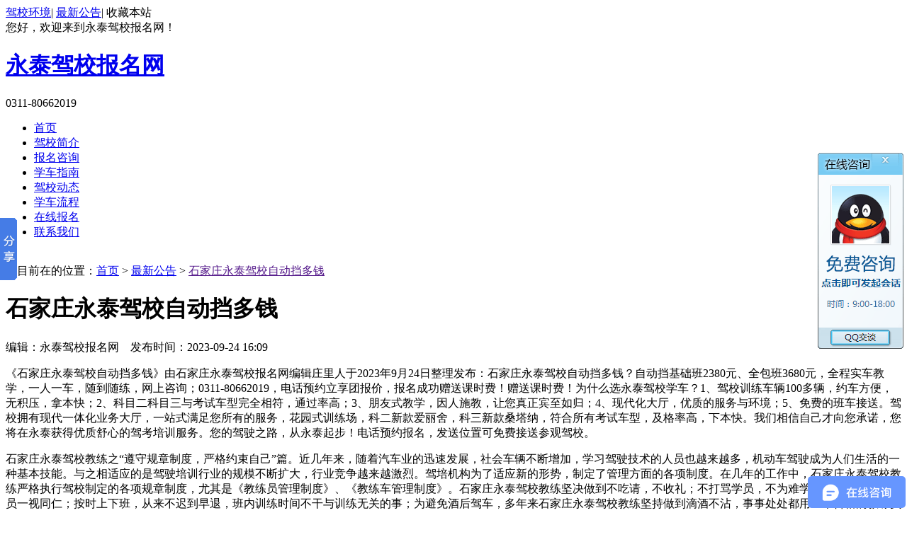

--- FILE ---
content_type: text/html; charset=utf-8
request_url: http://ytai.siyixc.com/news/1243.html
body_size: 7780
content:
<!DOCTYPE html>
<html>
<head>
<meta http-equiv="Content-Type" content="text/html; charset=utf-8">
<meta http-equiv="X-UA-Compatible" content="IE=EmulateIE9" >
<title>石家庄永泰驾校自动挡多钱_石家庄永泰驾校</title>
<meta name="keywords" content="石家庄永泰驾校自动挡多钱" />
<meta name="description" content="《石家庄永泰驾校自动挡多钱》由石家庄永泰驾校报名网编辑庄里人于2023年9月24日整理发布：石家庄永泰驾校自动挡多钱？自动挡基础班2380元、全包班3680元，全程实车教学，一人一车，随到随练，网上咨询；0311-80662019，电话预约立享团报价，报名成功赠送课时费！赠送课时费！为什么选永泰驾校...">
<meta http-equiv="mobile-agent" content="format=xhtml;url=">
<link rel="icon" href="/images/ico_32x32.ico" type="image/x-icon" />
<link href="/css/new2013.css" rel="stylesheet" />
<script type="text/javascript" src="/js/jquery-1.4.4.min.js"></script>
<script>
(function(){
    var bp = document.createElement('script');
    var curProtocol = window.location.protocol.split(':')[0];
    if (curProtocol === 'https'){
   bp.src = 'https://zz.bdstatic.com/linksubmit/push.js';
  }
  else{
  bp.src = 'http://push.zhanzhang.baidu.com/push.js';
  }
    var s = document.getElementsByTagName("script")[0];
    s.parentNode.insertBefore(bp, s);
})();
</script>
<link rel="stylesheet" href="/css/global.css">
<link rel="stylesheet" href="/css/index.css">
<link href="/css/style2.css" rel="stylesheet" />
</head>
<body>
<div class="header_login">
	<div class="zk">
		<div class="login zhong">
			<div class="gdrop" style="width: 295px;">
		      	<a href="/photo.html">驾校环境</a><span class="safss">|</span>
		      	<a href="/list/30.html">最新公告</a><span class="safss">|</span>
		      	<a class="countb">收藏本站</a> </div>
			</div>
		<div class="Welcome">您好，欢迎来到永泰驾校报名网！ </div>
	</div>
</div>
<div class="header_logo">
	<div class="zk">
		<div class="bz banner_logo "><h1><a href="/">永泰驾校报名网</a></h1></div>
		<div class="dianh st1dh">
			<span class="st1dhspan" >0311-80662019</span>
		</div>
	</div>
</div>
<div class="header_nav">
	<ul class="nav">
        <li><a href="/">首页</a></li>
        <li><a href="/about.html">驾校简介</a></li>
        <li><a href="/consult.html" >报名咨询</a></li>
        <li><a href="/list/29.html" >学车指南</a></li>
        <li><a href="/list/28.html" >驾校动态</a></li>
        <li><a href="/notes.html" >学车流程</a></li>
		<li><a href="/baoming.html" >在线报名</a></li>
        <li><a href="/contacts.html" >联系我们</a></li>
	</ul>
</div>
<div class="main"><a href="" target="_blank"><img src="" alt=""></a></div>
<div class="hd_index">
	<div class="hd_banner cle"> 
		<div class="banner_box border_article">
			<div class="bread_article"> 您目前在的位置：<a href='/'>首页</a> > <a href="/list/30.html">最新公告</a>  >
			<a href="">石家庄永泰驾校自动挡多钱</a> </div>
			<div class="title_article">
				<h1>石家庄永泰驾校自动挡多钱</h1>
				<div class="divArticleInfo">编辑：永泰驾校报名网&nbsp;&nbsp;&nbsp;&nbsp;发布时间：2023-09-24 16:09</div>
				<div class="body_title"><p>《石家庄永泰驾校自动挡多钱》由石家庄永泰驾校报名网编辑庄里人于2023年9月24日整理发布：石家庄永泰驾校自动挡多钱？自动挡基础班2380元、全包班3680元，全程实车教学，一人一车，随到随练，网上咨询；0311-80662019，电话预约立享团报价，报名成功赠送课时费！赠送课时费！为什么选永泰驾校学车？1、驾校训练车辆100多辆，约车方便，无积压，拿本快；2、科目二科目三与考试车型完全相符，通过率高；3、朋友式教学，因人施教，让您真正宾至如归；4、现代化大厅，优质的服务与环境；5、免费的班车接送。驾校拥有现代一体化业务大厅，一站式满足您所有的服务，花园式训练场，科二新款爱丽舍，科三新款桑塔纳，符合所有考试车型，及格率高，下本快。我们相信自己才向您承诺，您将在永泰获得优质舒心的驾考培训服务。您的驾驶之路，从永泰起步！电话预约报名，发送位置可免费接送参观驾校。</p><p>石家庄永泰驾校教练之“遵守规章制度，严格约束自己”篇。近几年来，随着汽车业的迅速发展，社会车辆不断增加，学习驾驶技术的人员也越来越多，机动车驾驶成为人们生活的一种基本技能。与之相适应的是驾驶培训行业的规模不断扩大，行业竞争越来越激烈。驾培机构为了适应新的形势，制定了管理方面的各项制度。在几年的工作中，石家庄永泰驾校教练严格执行驾校制定的各项规章制度，尤其是《教练员管理制度》、《教练车管理制度》。石家庄永泰驾校教练坚决做到不吃请，不收礼；不打骂学员，不为难学员，做到对所有学员一视同仁；按时上下班，从来不迟到早退，班内训练时间不干与训练无关的事；为避免酒后驾车，多年来石家庄永泰驾校教练坚持做到滴酒不沾，事事处处都用一个合格的教练员标准严格要求自己，约束自己。<br/></p><p><br/></p><br/>本文地址：<a href="/news/1243.html">ytai.siyixc.com/news/1243.html</a>&nbsp;转载请注明来源 
			      <!-- Baidu Button BEGIN -->
			      <div class="bdsharebuttonbox"><a href="#" class="bds_more" data-cmd="more"></a><a href="#" class="bds_qzone" data-cmd="qzone" title="分享到QQ空间"></a><a href="#" class="bds_tsina" data-cmd="tsina" title="分享到新浪微博"></a><a href="#" class="bds_tqq" data-cmd="tqq" title="分享到腾讯微博"></a><a href="#" class="bds_renren" data-cmd="renren" title="分享到人人网"></a><a href="#" class="bds_weixin" data-cmd="weixin" title="分享到微信"></a></div>
					<script>window._bd_share_config={"common":{"bdSnsKey":{},"bdText":"","bdMini":"2","bdMiniList":false,"bdPic":"","bdStyle":"0","bdSize":"16"},"share":{},"image":{"viewList":["qzone","tsina","tqq","renren","weixin"],"viewText":"分享到：","viewSize":"16"},"selectShare":{"bdContainerClass":null,"bdSelectMiniList":["qzone","tsina","tqq","renren","weixin"]}};with(document)0[(getElementsByTagName('head')[0]||body).appendChild(createElement('script')).src='http://bdimg.share.baidu.com/static/api/js/share.js?v=89860593.js?cdnversion='+~(-new Date()/36e5)];</script>
			      <!-- Baidu Button END -->
				  </div>
				<div class="aboutarticle">
					<h3>相关文章</h3>
					<table width='100%' border='0' cellspacing='0' cellpadding='0'>
															    <td width='50%'><p><a href='/news/1361.html'>石家庄永泰驾校报名费是多少</a></p></td>
											    <td width='50%'><p><a href='/news/1359.html'>石家庄永泰驾校8月最新报价</a></p></td>
						</tr><tr>					    <td width='50%'><p><a href='/news/1358.html'>石家庄永泰驾校在哪个区</a></p></td>
											    <td width='50%'><p><a href='/news/1357.html'>石家庄永泰驾校8月最新报价</a></p></td>
						</tr><tr>					    <td width='50%'><p><a href='/news/1355.html'>石家庄永泰驾校下证快吗</a></p></td>
											    <td width='50%'><p><a href='/news/1354.html'>石家庄永泰驾校报名多少钱 </a></p></td>
						</tr>					</table>
				</div>
			</div>
		</div>
		<div class="hd_oneday oneday-hover" id="hd_oneday">
	<div class="clear"></div>
    <div class="lanmu_article lldd">
		<div class="head_title"> 联系方式 </div>
		<div class="lxfs">
		    <div><strong>报名电话：</strong><font color="#FF0000">0311-80662019</font></div>
		    <div><strong>联系QQ：</strong>1599765256</div>
		    <div><strong>驾校地址：</strong>石家庄市新华区中华大街与学府路交口</div>
		    <div><a target="_blank" href="http://wpa.qq.com/msgrd?v=3&uin=1599765256&site=qq&menu=yes"><img border="0" src="http://wpa.qq.com/pa?p=2:1599765256:51" alt="欢迎咨询永泰驾校报名网" title="欢迎咨询永泰驾校报名网"/></a></div>
		 </div>
	</div>
	<div class="lanmu_article">
		<div class="head_title">最新更新</div>
				<p><a href="/news/1361.html" title="石家庄永泰驾校报名费是多少" >石家庄永泰驾校报名费是多少</a></p><p><a href="/news/1360.html" title="石家庄永泰驾校下证快吗" >石家庄永泰驾校下证快吗</a></p><p><a href="/news/1359.html" title="石家庄永泰驾校8月最新报价" >石家庄永泰驾校8月最新报价</a></p><p><a href="/news/1358.html" title="石家庄永泰驾校在哪个区" >石家庄永泰驾校在哪个区</a></p><p><a href="/news/1357.html" title="石家庄永泰驾校8月最新报价" >石家庄永泰驾校8月最新报价</a></p><p><a href="/news/1356.html" title="石家庄永泰驾校下证快吗" >石家庄永泰驾校下证快吗</a></p><p><a href="/news/1355.html" title="石家庄永泰驾校下证快吗" >石家庄永泰驾校下证快吗</a></p>	</div>
    <div class="lanmu_article">
		<div class="head_title">学车指南</div>
		<p><a title="石家庄永泰驾校下证快吗" href="/news/1342.html" target="_blank">石家庄永泰驾校下证快吗</a></p><p><a title="石家庄永泰驾校报名电话" href="/news/1334.html" target="_blank">石家庄永泰驾校报名电话</a></p><p><a title="石家庄永泰驾校五一活动价" href="/news/1275.html" target="_blank">石家庄永泰驾校五一活动价</a></p><p><a title="石家庄永泰驾校学生班多久下证" href="/news/1262.html" target="_blank">石家庄永泰驾校学生班多久下证</a></p><p><a title="石家庄永泰驾校摩托本几天下证  " href="/news/1227.html" target="_blank">石家庄永泰驾校摩托本几天下证  </a></p><p><a title="石家庄永泰驾校学车多钱" href="/news/1222.html" target="_blank">石家庄永泰驾校学车多钱</a></p><p><a title="永泰驾校都考什么本报名费多少价格表" href="/news/1204.html" target="_blank">永泰驾校都考什么本报名费多少价格表</a></p><p><a title="暑假来了当心这些安全杀手" href="/news/1195.html" target="_blank">暑假来了当心这些安全杀手</a></p><p><a title=" 永泰驾校雨天行车这些事项必须注意" href="/news/1194.html" target="_blank"> 永泰驾校雨天行车这些事项必须注意</a></p><p><a title="永泰驾校学车就趁现在" href="/news/1193.html" target="_blank">永泰驾校学车就趁现在</a></p><p><a title="科目四考试流程详解" href="/news/1191.html" target="_blank">科目四考试流程详解</a></p><p><a title="这几个交通标志你能认清吗" href="/news/1190.html" target="_blank">这几个交通标志你能认清吗</a></p><p><a title="科目二侧方停车掌握好这7点" href="/news/1189.html" target="_blank">科目二侧方停车掌握好这7点</a></p><p><a title="避开坑人的陷阱选到合意的驾校" href="/news/1187.html" target="_blank">避开坑人的陷阱选到合意的驾校</a></p><p><a title="永泰驾校训练场的春天" href="/news/1186.html" target="_blank">永泰驾校训练场的春天</a></p><p><a title="科目二的满分经验" href="/news/1185.html" target="_blank">科目二的满分经验</a></p><p><a title=" N挡的4个妙用一定要知道" href="/news/1184.html" target="_blank"> N挡的4个妙用一定要知道</a></p><p><a title="开车看到这8个灯亮起千万要当心" href="/news/1183.html" target="_blank">开车看到这8个灯亮起千万要当心</a></p><p><a title="假期出行这些行为可能造成致命伤害" href="/news/1182.html" target="_blank">假期出行这些行为可能造成致命伤害</a></p><p><a title="精准判断安全车距规避追尾" href="/news/1181.html" target="_blank">精准判断安全车距规避追尾</a></p><p><a title="掌握小窍门可远离危险" href="/news/1180.html" target="_blank">掌握小窍门可远离危险</a></p><p><a title="山路驾驶技巧" href="/news/1179.html" target="_blank">山路驾驶技巧</a></p><p><a title="手动挡的10个技巧" href="/news/1175.html" target="_blank">手动挡的10个技巧</a></p><p><a title="教你轻松学会预判道路情况" href="/news/1170.html" target="_blank">教你轻松学会预判道路情况</a></p><p><a title="科二为何越练越差" href="/news/1168.html" target="_blank">科二为何越练越差</a></p><p><a title="科三考试口诀" href="/news/1167.html" target="_blank">科三考试口诀</a></p><p><a title="科二挂科的5个重要原因" href="/news/1166.html" target="_blank">科二挂科的5个重要原因</a></p><p><a title="科目三9个细节要注意" href="/news/1165.html" target="_blank">科目三9个细节要注意</a></p><p><a title="开车时车窗起雾怎么办" href="/news/1163.html" target="_blank">开车时车窗起雾怎么办</a></p><p><a title="石家庄永泰驾校教你轻松倒车入库" href="/news/1162.html" target="_blank">石家庄永泰驾校教你轻松倒车入库</a></p><p><a title="新手上路的四条注意事项" href="/news/1161.html" target="_blank">新手上路的四条注意事项</a></p><p><a title="石家庄市永泰驾校电话号码" href="/news/1160.html" target="_blank">石家庄市永泰驾校电话号码</a></p><p><a title="石家庄市永泰驾校电话" href="/news/1159.html" target="_blank">石家庄市永泰驾校电话</a></p><p><a title="石家庄永泰驾校c1费用" href="/news/1158.html" target="_blank">石家庄永泰驾校c1费用</a></p><p><a title="拿到驾照以后要注意这些" href="/news/1157.html" target="_blank">拿到驾照以后要注意这些</a></p><p><a title="轻松教你读懂骑行手语" href="/news/1156.html" target="_blank">轻松教你读懂骑行手语</a></p><p><a title="石家庄永泰驾校前台电话" href="/news/1154.html" target="_blank">石家庄永泰驾校前台电话</a></p><p><a title="石家庄永泰驾校什么区" href="/news/1153.html" target="_blank">石家庄永泰驾校什么区</a></p><p><a title="石家庄永泰驾校多少钱" href="/news/1152.html" target="_blank">石家庄永泰驾校多少钱</a></p><p><a title=" 永泰驾校科二考试为啥老挂科" href="/news/1151.html" target="_blank"> 永泰驾校科二考试为啥老挂科</a></p><p><a title="永泰驾校为什么教练都喜欢骂人" href="/news/1148.html" target="_blank">永泰驾校为什么教练都喜欢骂人</a></p><p><a title="永泰驾校学车选择低价到底好不好" href="/news/1145.html" target="_blank">永泰驾校学车选择低价到底好不好</a></p><p><a title="石家庄永泰驾校科二5项到底难在哪" href="/news/1144.html" target="_blank">石家庄永泰驾校科二5项到底难在哪</a></p><p><a title="石家庄永泰驾校汽车常见的假故障遇上不要慌" href="/news/1143.html" target="_blank">石家庄永泰驾校汽车常见的假故障遇上不要慌</a></p><p><a title="永泰驾校提醒学员怎样不容易挂科" href="/news/1142.html" target="_blank">永泰驾校提醒学员怎样不容易挂科</a></p><p><a title="石家庄永泰驾校学车要趁早" href="/news/1141.html" target="_blank">石家庄永泰驾校学车要趁早</a></p><p><a title="永泰驾校汽车保养这些死角一定要注意" href="/news/1139.html" target="_blank">永泰驾校汽车保养这些死角一定要注意</a></p><p><a title="石家庄永泰驾校车型" href="/news/1131.html" target="_blank">石家庄永泰驾校车型</a></p><p><a title="石家庄永泰驾校科目二如何考" href="/news/1129.html" target="_blank">石家庄永泰驾校科目二如何考</a></p><p><a title="石家庄永泰驾校价钱" href="/news/1128.html" target="_blank">石家庄永泰驾校价钱</a></p><p><a title="石家庄永泰驾校学府路咨询电话" href="/news/1126.html" target="_blank">石家庄永泰驾校学府路咨询电话</a></p><p><a title="石家庄永泰驾校的位置" href="/news/1125.html" target="_blank">石家庄永泰驾校的位置</a></p><p><a title="石家庄永泰驾校科目一如何考" href="/news/1123.html" target="_blank">石家庄永泰驾校科目一如何考</a></p><p><a title="石家庄永泰驾校约车电话" href="/news/1115.html" target="_blank">石家庄永泰驾校约车电话</a></p><p><a title="石家庄永泰驾校在哪里" href="/news/1114.html" target="_blank">石家庄永泰驾校在哪里</a></p><p><a title="石家庄永泰驾校聋哑人" href="/news/1113.html" target="_blank">石家庄永泰驾校聋哑人</a></p><p><a title="石家庄永泰驾校贴吧" href="/news/1112.html" target="_blank">石家庄永泰驾校贴吧</a></p><p><a title="石家庄永泰驾校退费" href="/news/1110.html" target="_blank">石家庄永泰驾校退费</a></p><p><a title="石家庄永泰驾校好不好" href="/news/1107.html" target="_blank">石家庄永泰驾校好不好</a></p><p><a title="石家庄永泰驾校靠谱么" href="/news/1100.html" target="_blank">石家庄永泰驾校靠谱么</a></p><p><a title="永泰驾校2020年春节驾考大礼包" href="/news/1089.html" target="_blank">永泰驾校2020年春节驾考大礼包</a></p><p><a title="拿了C1驾照却开不好自动挡车" href="/news/1086.html" target="_blank">拿了C1驾照却开不好自动挡车</a></p><p><a title="为什么不让多练科三" href="/news/1085.html" target="_blank">为什么不让多练科三</a></p><p><a title="一把过和屡挂科学员差哪" href="/news/1084.html" target="_blank">一把过和屡挂科学员差哪</a></p><p><a title="科二五项方向盘要怎么打" href="/news/1080.html" target="_blank">科二五项方向盘要怎么打</a></p><p><a title="学车不是来享受的" href="/news/1079.html" target="_blank">学车不是来享受的</a></p><p><a title="科三不想挂的看看" href="/news/1078.html" target="_blank">科三不想挂的看看</a></p><p><a title="如何控制离合" href="/news/1077.html" target="_blank">如何控制离合</a></p><p><a title="新手上路必备6招" href="/news/1076.html" target="_blank">新手上路必备6招</a></p><p><a title="科三3大重点" href="/news/1075.html" target="_blank">科三3大重点</a></p><p><a title="以后科二要九项都学什么" href="/news/1072.html" target="_blank">以后科二要九项都学什么</a></p><p><a title="科二的注意事项" href="/news/1071.html" target="_blank">科二的注意事项</a></p><p><a title="为什么预约考试会失败" href="/news/1069.html" target="_blank">为什么预约考试会失败</a></p><p><a title="记住这几点学车很简单" href="/news/1067.html" target="_blank">记住这几点学车很简单</a></p><p><a title="过减速带的正确姿势" href="/news/1065.html" target="_blank">过减速带的正确姿势</a></p><p><a title="永泰驾校学车报名流程及条件" href="/news/1061.html" target="_blank">永泰驾校学车报名流程及条件</a></p><p><a title="科目二倒车入库技巧" href="/news/1058.html" target="_blank">科目二倒车入库技巧</a></p><p><a title="真正拉开学员练车差距的24个字" href="/news/1057.html" target="_blank">真正拉开学员练车差距的24个字</a></p><p><a title="刚考完驾照一定要注意这几点" href="/news/1056.html" target="_blank">刚考完驾照一定要注意这几点</a></p><p><a title="科二练习时怎样避免油门当刹车" href="/news/1055.html" target="_blank">科二练习时怎样避免油门当刹车</a></p><p><a title="科二科三老考不过怎么办" href="/news/1051.html" target="_blank">科二科三老考不过怎么办</a></p><p><a title="科目三有哪些雷区是需要我们注意的" href="/news/1046.html" target="_blank">科目三有哪些雷区是需要我们注意的</a></p><p><a title="科目二考试保证满分通过的技巧" href="/news/1035.html" target="_blank">科目二考试保证满分通过的技巧</a></p><p><a title="科目二练好离合的技巧" href="/news/1032.html" target="_blank">科目二练好离合的技巧</a></p><p><a title="报名学车如何选择一个好驾校" href="/news/1016.html" target="_blank">报名学车如何选择一个好驾校</a></p><p><a title="下雨天行车存在很多误区" href="/news/1014.html" target="_blank">下雨天行车存在很多误区</a></p><p><a title="科目二考试都有哪些难点" href="/news/1013.html" target="_blank">科目二考试都有哪些难点</a></p><p><a title="科目二考前攻略" href="/news/1012.html" target="_blank">科目二考前攻略</a></p><p><a title="学车不想补考你就要做到这些" href="/news/1009.html" target="_blank">学车不想补考你就要做到这些</a></p><p><a title="考前怎样调节好心态" href="/news/1007.html" target="_blank">考前怎样调节好心态</a></p><p><a title="影响安全驾驶的错误感觉" href="/news/1003.html" target="_blank">影响安全驾驶的错误感觉</a></p><p><a title="学员报名条件及考试安排" href="/news/1001.html" target="_blank">学员报名条件及考试安排</a></p>	</div>
	<div class="lanmu_article">
		<div class="head_title">驾校动态</div>
		<p><a title="石家庄永泰驾校下证快吗" href="/news/1360.html" target="_blank">石家庄永泰驾校下证快吗</a></p><p><a title="石家庄永泰驾校下证快吗" href="/news/1356.html" target="_blank">石家庄永泰驾校下证快吗</a></p><p><a title="石家庄永泰驾校咨询电话" href="/news/1329.html" target="_blank">石家庄永泰驾校咨询电话</a></p><p><a title="石家庄永泰驾校下证快吗" href="/news/1320.html" target="_blank">石家庄永泰驾校下证快吗</a></p><p><a title="石家庄永泰驾校报名位置在哪 " href="/news/1318.html" target="_blank">石家庄永泰驾校报名位置在哪 </a></p><p><a title="石家庄永泰驾校国庆节能报名吗" href="/news/1302.html" target="_blank">石家庄永泰驾校国庆节能报名吗</a></p><p><a title=" 石家庄永泰驾校在哪练车" href="/news/1296.html" target="_blank"> 石家庄永泰驾校在哪练车</a></p><p><a title="石家庄永泰驾校报名费最新报价" href="/news/1294.html" target="_blank">石家庄永泰驾校报名费最新报价</a></p><p><a title="石家庄永泰驾校咨询电话" href="/news/1292.html" target="_blank">石家庄永泰驾校咨询电话</a></p><p><a title="石家庄永泰驾校地址在哪呢" href="/news/1291.html" target="_blank">石家庄永泰驾校地址在哪呢</a></p><p><a title="石家庄永泰驾校都能报什么本" href="/news/1272.html" target="_blank">石家庄永泰驾校都能报什么本</a></p><p><a title="石家庄永泰驾校4月报名费用" href="/news/1271.html" target="_blank">石家庄永泰驾校4月报名费用</a></p><p><a title="石家庄永泰驾校能考摩托本吗" href="/news/1267.html" target="_blank">石家庄永泰驾校能考摩托本吗</a></p><p><a title=" 石家庄永泰驾校练车好约吗" href="/news/1255.html" target="_blank"> 石家庄永泰驾校练车好约吗</a></p><p><a title=" 石家庄永泰驾校好考吗 " href="/news/1254.html" target="_blank"> 石家庄永泰驾校好考吗 </a></p><p><a title=" 石家庄永泰驾校教学怎样" href="/news/1249.html" target="_blank"> 石家庄永泰驾校教学怎样</a></p><p><a title="石家庄永泰驾校练车有限制吗" href="/news/1238.html" target="_blank">石家庄永泰驾校练车有限制吗</a></p><p><a title="石家庄永泰驾校什么本能考" href="/news/1228.html" target="_blank">石家庄永泰驾校什么本能考</a></p><p><a title="石家庄永泰驾校报名后多久有效" href="/news/1225.html" target="_blank">石家庄永泰驾校报名后多久有效</a></p><p><a title="石家庄永泰驾校有直达公交吗" href="/news/1223.html" target="_blank">石家庄永泰驾校有直达公交吗</a></p><p><a title="石家庄永泰驾校都考什么本" href="/news/1207.html" target="_blank">石家庄永泰驾校都考什么本</a></p><p><a title="暑期放假学驾照，稳、准、狠这里都有" href="/news/1200.html" target="_blank">暑期放假学驾照，稳、准、狠这里都有</a></p><p><a title="永泰驾校愿所有的考生旗开得胜" href="/news/1199.html" target="_blank">永泰驾校愿所有的考生旗开得胜</a></p><p><a title=" 永泰驾校学车就趁现在" href="/news/1198.html" target="_blank"> 永泰驾校学车就趁现在</a></p><p><a title="愿所有的考生旗开得胜" href="/news/1197.html" target="_blank">愿所有的考生旗开得胜</a></p><p><a title=" 助力高考爱心接送车辆已整装待发 " href="/news/1196.html" target="_blank"> 助力高考爱心接送车辆已整装待发 </a></p><p><a title="别把孩子单独留在车里当心危险" href="/news/1192.html" target="_blank">别把孩子单独留在车里当心危险</a></p><p><a title="科三教练太得罪人" href="/news/1188.html" target="_blank">科三教练太得罪人</a></p><p><a title="春暖花开我们一起报名吧" href="/news/1178.html" target="_blank">春暖花开我们一起报名吧</a></p><p><a title="不踩油门时把脚放在刹车踏板上" href="/news/1172.html" target="_blank">不踩油门时把脚放在刹车踏板上</a></p><p><a title="科三考试时前方正好有车怎么办" href="/news/1169.html" target="_blank">科三考试时前方正好有车怎么办</a></p><p><a title="石家庄永泰驾校考驾照包过吗" href="/news/1150.html" target="_blank">石家庄永泰驾校考驾照包过吗</a></p><p><a title="永泰驾校注意不要疲劳驾驶" href="/news/1140.html" target="_blank">永泰驾校注意不要疲劳驾驶</a></p><p><a title=" 永泰驾校安全行车小技巧" href="/news/1137.html" target="_blank"> 永泰驾校安全行车小技巧</a></p><p><a title="石家庄永泰驾校补考费多少钱" href="/news/1130.html" target="_blank">石家庄永泰驾校补考费多少钱</a></p><p><a title="石家庄永泰驾校科目三考试预约" href="/news/1124.html" target="_blank">石家庄永泰驾校科目三考试预约</a></p><p><a title="石家庄市永泰驾校官网" href="/news/1122.html" target="_blank">石家庄市永泰驾校官网</a></p><p><a title="石家庄永泰驾校好吗" href="/news/1121.html" target="_blank">石家庄永泰驾校好吗</a></p><p><a title="石家庄永泰驾校训练时间" href="/news/1120.html" target="_blank">石家庄永泰驾校训练时间</a></p><p><a title=" 石家庄市永泰驾校官网" href="/news/1111.html" target="_blank"> 石家庄市永泰驾校官网</a></p><p><a title="石家庄永泰驾校包过班口碑怎么样啊" href="/news/1109.html" target="_blank">石家庄永泰驾校包过班口碑怎么样啊</a></p><p><a title="石家庄永泰驾校强制收费" href="/news/1108.html" target="_blank">石家庄永泰驾校强制收费</a></p><p><a title="石家庄永泰驾校地址" href="/news/1104.html" target="_blank">石家庄永泰驾校地址</a></p><p><a title="石家庄永泰考驾照多少钱" href="/news/1101.html" target="_blank">石家庄永泰考驾照多少钱</a></p><p><a title="永泰驾校用实际行动防护新型冠状病毒" href="/news/1091.html" target="_blank">永泰驾校用实际行动防护新型冠状病毒</a></p><p><a title="永泰驾校2020年春节放假通知" href="/news/1087.html" target="_blank">永泰驾校2020年春节放假通知</a></p><p><a title="学车只要记住这四点就能轻松拿到驾照" href="/news/1005.html" target="_blank">学车只要记住这四点就能轻松拿到驾照</a></p><p><a title="为什么计划学车的人越来越多" href="/news/1004.html" target="_blank">为什么计划学车的人越来越多</a></p><p><a title="永泰驾校学员练车课时及约车规定" href="/news/1000.html" target="_blank">永泰驾校学员练车课时及约车规定</a></p> 	</div>
</div>
	</div>
</div>
<div class="clear"></div>
<div class="weidd">
	<div class="zk_s overflow">
	    <div class="hhz">
			<b>驾校保证</b> <span>· 单人单车<br />· 本校考试<br />· 一次性收费<br />· 无吃拿卡要<br /></span>
		</div>
	    <div class="hhz"> 
			<b>新手帮助</b><span>· 免费咨询<br />· 报名条件<br />· 学车流程<br />· 常见问题<br /></span>
		</div>
	    <div class="hhz">
			<b>星级服务</b><span>· 星级教练<br />· 一对一培训<br />· 投诉机制<br />· 全程监督<br /></span> 
		</div>
	    <div class="hhz">
			<b>支付方式</b> <span>· 现金支付<br />· 信用卡支付<br />· 支付宝<br />· 微信<br /></span>
		</div>
	    <div class="kef"> 咨询热线：<b>0311-80662019</b><br />联系QQ：<b>1599765256</b></div>
	</div>
	<div class="main overflow dibu">
		<dl>
			<dt>
				<p><a href="/">首页</a> | <a href="/about.html">驾校简介</a> | <a href="/consult.html" >报名咨询</a> | <a href="/list/29.html" >学车指南</a> | <a href="/list/28.html" >驾校动态</a> | <a href="/notes.html" >学车流程</a> | <a href="/baoming.html" >在线报名</a> | <a href="/contacts.html" >联系我们 | <a href="/sitemap2.html" target="_blank" >网站地图</a></p>
				<p> Copyright © 2023 石家庄永泰驾校 www.sjzxcja.cn 石家庄永泰驾校报名网 版权所有 关键词：石家庄市永泰驾校地址 石家庄永泰驾校电话 永泰驾校报名费&nbsp;&nbsp;<a rel="nofollow" target="_blank" href="https://beian.miit.gov.cn/">石家庄永泰驾校报名费 石家庄永泰驾校价格 石家庄永泰驾校电话</a>&nbsp;&nbsp;<script>
var _hmt = _hmt || [];
(function() {
  var hm = document.createElement("script");
  hm.src = "https://hm.baidu.com/hm.js?8295c69e05dcabefc993a0ff96f051a0";
  var s = document.getElementsByTagName("script")[0]; 
  s.parentNode.insertBefore(hm, s);
})();
</script>


<script type="text/javascript" src="//js.users.51.la/21521905.js"></script></p>
			</dt>
			<dd><img src="/images/cnnic.png" height="32"></dd>
		</dl>
	</div>
</div>
<script>window._bd_share_config={"common":{"bdSnsKey":{},"bdText":"","bdMini":"2","bdMiniList":false,"bdPic":"","bdStyle":"0","bdSize":"16"},"slide":{"type":"slide","bdImg":"6","bdPos":"left","bdTop":"250"},"image":{"viewList":["qzone","tsina","tqq","renren","weixin"],"viewText":"分享到：","viewSize":"16"},"selectShare":{"bdContainerClass":null,"bdSelectMiniList":["qzone","tsina","tqq","renren","weixin"]}};with(document)0[(getElementsByTagName('head')[0]||body).appendChild(createElement('script')).src='http://bdimg.share.baidu.com/static/api/js/share.js?v=89860593.js?cdnversion='+~(-new Date()/36e5)];</script><div style="position:fixed; right:5px; top:30%;" id="zx"><div class="overflow"><a onclick="zx.style.display='none'" title="关闭"><span style=" width:36px; height:20px; position:absolute; top:0px; right:7px;"></span></a><a target="_blank" href="http://wpa.qq.com/msgrd?v=3&uin=1599765256&site=qq&menu=yes"><img border="0" src="/images/QQ.png" alt="点击这里给我发消息" title="点击这里给我发消息"/></a></div></div>

</body>
</html>